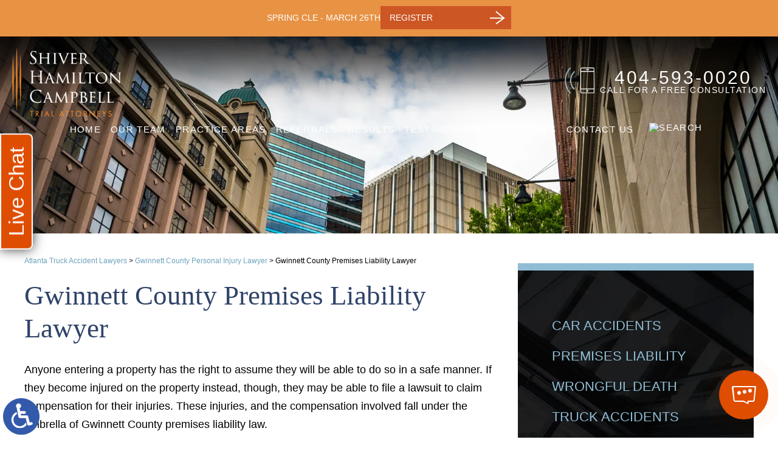

--- FILE ---
content_type: text/html; charset=UTF-8
request_url: https://www.shiverhamilton.com/gwinnett-county-personal-injury-lawyer/premises-liability/
body_size: 14864
content:
<!DOCTYPE HTML>
<html lang="en">
<head>
	<meta charset="utf-8">
	<meta id="theViewport" name="viewport" content="width=device-width, initial-scale=1.0">
	<script>
	!function(){function t(t){function n(){var n;n=90===window.orientation||-90===window.orientation?t[0]:t[1],theViewport.setAttribute("content","width="+n)}theViewport=document.getElementById("theViewport"),n(),window.addEventListener("orientationchange",n)}void 0!==window.orientation&&1024===screen.height&&t([1100,1100])}();</script>
		<link rel="pingback" href="https://www.shiverhamilton.com/xmlrpc.php">
		<link rel="preload" as="style" type="text/css" href="https://www.shiverhamilton.com/wp-content/themes/shiver-hamilton-campbell/style.min.css?t=202510" media="all" >
	<link rel="stylesheet" type="text/css" href="https://www.shiverhamilton.com/wp-content/themes/shiver-hamilton-campbell/style.min.css?t=202510" media="all">
	<link rel="preload" as="style" type="text/css" href="https://d78c52a599aaa8c95ebc-9d8e71b4cb418bfe1b178f82d9996947.ssl.cf1.rackcdn.com/swiper/6.5.4/swiper.min.css" media="all" >
			<link rel="apple-touch-icon" sizes="180x180" href="/wp-content/favicon/apple-touch-icon.png">
	<link rel="icon" type="image/png" sizes="32x32" href="/wp-content/favicon/favicon-32x32.png">
	<link rel="icon" type="image/png" sizes="16x16" href="/wp-content/favicon/favicon-16x16.png">
	<link rel="manifest" href="/wp-content/favicon/site.webmanifest">
	<link rel="mask-icon" href="/wp-content/favicon/safari-pinned-tab.svg" color="#5bbad5">
	<link rel="shortcut icon" href="/wp-content/favicon/favicon.ico">
	<meta name="msapplication-TileColor" content="#da532c">
	<meta name="msapplication-config" content="/wp-content/favicon/browserconfig.xml">
	<meta name="theme-color" content="#ffffff">
	<script>/*! head.load - v1.0.3 */
(function(n,t){"use strict";function w(){}function u(n,t){if(n){typeof n=="object"&&(n=[].slice.call(n));for(var i=0,r=n.length;i<r;i++)t.call(n,n[i],i)}}function it(n,i){var r=Object.prototype.toString.call(i).slice(8,-1);return i!==t&&i!==null&&r===n}function s(n){return it("Function",n)}function a(n){return it("Array",n)}function et(n){var i=n.split("/"),t=i[i.length-1],r=t.indexOf("?");return r!==-1?t.substring(0,r):t}function f(n){(n=n||w,n._done)||(n(),n._done=1)}function ot(n,t,r,u){var f=typeof n=="object"?n:{test:n,success:!t?!1:a(t)?t:[t],failure:!r?!1:a(r)?r:[r],callback:u||w},e=!!f.test;return e&&!!f.success?(f.success.push(f.callback),i.load.apply(null,f.success)):e||!f.failure?u():(f.failure.push(f.callback),i.load.apply(null,f.failure)),i}function v(n){var t={},i,r;if(typeof n=="object")for(i in n)!n[i]||(t={name:i,url:n[i]});else t={name:et(n),url:n};return(r=c[t.name],r&&r.url===t.url)?r:(c[t.name]=t,t)}function y(n){n=n||c;for(var t in n)if(n.hasOwnProperty(t)&&n[t].state!==l)return!1;return!0}function st(n){n.state=ft;u(n.onpreload,function(n){n.call()})}function ht(n){n.state===t&&(n.state=nt,n.onpreload=[],rt({url:n.url,type:"cache"},function(){st(n)}))}function ct(){var n=arguments,t=n[n.length-1],r=[].slice.call(n,1),f=r[0];return(s(t)||(t=null),a(n[0]))?(n[0].push(t),i.load.apply(null,n[0]),i):(f?(u(r,function(n){s(n)||!n||ht(v(n))}),b(v(n[0]),s(f)?f:function(){i.load.apply(null,r)})):b(v(n[0])),i)}function lt(){var n=arguments,t=n[n.length-1],r={};return(s(t)||(t=null),a(n[0]))?(n[0].push(t),i.load.apply(null,n[0]),i):(u(n,function(n){n!==t&&(n=v(n),r[n.name]=n)}),u(n,function(n){n!==t&&(n=v(n),b(n,function(){y(r)&&f(t)}))}),i)}function b(n,t){if(t=t||w,n.state===l){t();return}if(n.state===tt){i.ready(n.name,t);return}if(n.state===nt){n.onpreload.push(function(){b(n,t)});return}n.state=tt;rt(n,function(){n.state=l;t();u(h[n.name],function(n){f(n)});o&&y()&&u(h.ALL,function(n){f(n)})})}function at(n){n=n||"";var t=n.split("?")[0].split(".");return t[t.length-1].toLowerCase()}function rt(t,i){function e(t){t=t||n.event;u.onload=u.onreadystatechange=u.onerror=null;i()}function o(f){f=f||n.event;(f.type==="load"||/loaded|complete/.test(u.readyState)&&(!r.documentMode||r.documentMode<9))&&(n.clearTimeout(t.errorTimeout),n.clearTimeout(t.cssTimeout),u.onload=u.onreadystatechange=u.onerror=null,i())}function s(){if(t.state!==l&&t.cssRetries<=20){for(var i=0,f=r.styleSheets.length;i<f;i++)if(r.styleSheets[i].href===u.href){o({type:"load"});return}t.cssRetries++;t.cssTimeout=n.setTimeout(s,250)}}var u,h,f;i=i||w;h=at(t.url);h==="css"?(u=r.createElement("link"),u.type="text/"+(t.type||"css"),u.rel="stylesheet",u.href=t.url,t.cssRetries=0,t.cssTimeout=n.setTimeout(s,500)):(u=r.createElement("script"),u.type="text/"+(t.type||"javascript"),u.src=t.url);u.onload=u.onreadystatechange=o;u.onerror=e;u.async=!1;u.defer=!1;t.errorTimeout=n.setTimeout(function(){e({type:"timeout"})},7e3);f=r.head||r.getElementsByTagName("head")[0];f.insertBefore(u,f.lastChild)}function vt(){for(var t,u=r.getElementsByTagName("script"),n=0,f=u.length;n<f;n++)if(t=u[n].getAttribute("data-headjs-load"),!!t){i.load(t);return}}function yt(n,t){var v,p,e;return n===r?(o?f(t):d.push(t),i):(s(n)&&(t=n,n="ALL"),a(n))?(v={},u(n,function(n){v[n]=c[n];i.ready(n,function(){y(v)&&f(t)})}),i):typeof n!="string"||!s(t)?i:(p=c[n],p&&p.state===l||n==="ALL"&&y()&&o)?(f(t),i):(e=h[n],e?e.push(t):e=h[n]=[t],i)}function e(){if(!r.body){n.clearTimeout(i.readyTimeout);i.readyTimeout=n.setTimeout(e,50);return}o||(o=!0,vt(),u(d,function(n){f(n)}))}function k(){r.addEventListener?(r.removeEventListener("DOMContentLoaded",k,!1),e()):r.readyState==="complete"&&(r.detachEvent("onreadystatechange",k),e())}var r=n.document,d=[],h={},c={},ut="async"in r.createElement("script")||"MozAppearance"in r.documentElement.style||n.opera,o,g=n.head_conf&&n.head_conf.head||"head",i=n[g]=n[g]||function(){i.ready.apply(null,arguments)},nt=1,ft=2,tt=3,l=4,p;if(r.readyState==="complete")e();else if(r.addEventListener)r.addEventListener("DOMContentLoaded",k,!1),n.addEventListener("load",e,!1);else{r.attachEvent("onreadystatechange",k);n.attachEvent("onload",e);p=!1;try{p=!n.frameElement&&r.documentElement}catch(wt){}p&&p.doScroll&&function pt(){if(!o){try{p.doScroll("left")}catch(t){n.clearTimeout(i.readyTimeout);i.readyTimeout=n.setTimeout(pt,50);return}e()}}()}i.load=i.js=ut?lt:ct;i.test=ot;i.ready=yt;i.ready(r,function(){y()&&u(h.ALL,function(n){f(n)});i.feature&&i.feature("domloaded",!0)})})(window);</script>

	<title>Gwinnett County Premises Liability Lawyer</title>
<link data-rocket-prefetch href="https://d78c52a599aaa8c95ebc-9d8e71b4cb418bfe1b178f82d9996947.ssl.cf1.rackcdn.com" rel="dns-prefetch">
<link data-rocket-prefetch href="https://www.chatleadspro.com" rel="dns-prefetch">
<link data-rocket-prefetch href="https://d2lsj0jdjmerrs.cloudfront.net" rel="dns-prefetch">
<link data-rocket-prefetch href="https://platform.clientchatlive.com" rel="dns-prefetch">
<meta name='robots' content='max-image-preview:large' />
<link rel="alternate" title="oEmbed (JSON)" type="application/json+oembed" href="https://www.shiverhamilton.com/wp-json/oembed/1.0/embed?url=https%3A%2F%2Fwww.shiverhamilton.com%2Fgwinnett-county-personal-injury-lawyer%2Fpremises-liability%2F" />
<link rel="alternate" title="oEmbed (XML)" type="text/xml+oembed" href="https://www.shiverhamilton.com/wp-json/oembed/1.0/embed?url=https%3A%2F%2Fwww.shiverhamilton.com%2Fgwinnett-county-personal-injury-lawyer%2Fpremises-liability%2F&#038;format=xml" />
<style id='wp-img-auto-sizes-contain-inline-css' type='text/css'>
img:is([sizes=auto i],[sizes^="auto," i]){contain-intrinsic-size:3000px 1500px}
/*# sourceURL=wp-img-auto-sizes-contain-inline-css */
</style>
<link rel="EditURI" type="application/rsd+xml" title="RSD" href="https://www.shiverhamilton.com/xmlrpc.php?rsd" />
<link rel="canonical" href="https://www.shiverhamilton.com/gwinnett-county-personal-injury-lawyer/premises-liability/" />
<link rel='shortlink' href='https://www.shiverhamilton.com/?p=525' />
<script>
let dskMainScriptRan = false;

function dskGetJSMoving() {
	if(dskMainScriptRan) return false;
	
	["mousemove", "mousedown", "keydown", "scroll"].forEach( (theType) => {
		document.removeEventListener(theType, dskGetJSMoving);
	} );
	
	dskMainScriptRan = true;

	if(typeof dskRunFooterFuncs === 'function') {
		dskRunFooterFuncs();	
	}

	//Analytics, etc
	//<!-- Global site tag (gtag.js) - Google Analytics -->
	window.dataLayer = window.dataLayer || [];
	function gtag(){dataLayer.push(arguments);}
	gtag('js', new Date());
	gtag('config', 'G-EM5HD7X0N1');
	head.load('https://www.googletagmanager.com/gtag/js?id=G-EM5HD7X0N1');


}

["mousemove", "mousedown", "keydown", "scroll"].forEach( (theType) => {
	document.addEventListener(theType, dskGetJSMoving);
} )
</script>


<meta name="msvalidate.01" content="5EAB83AA00205A57BAEC6276EE4757C4" />

<script type="application/ld+json">
{
	"@context": "https://schema.org",
	"@type": "LegalService",
	"name": "Shiver Hamilton Campbell",
	"image": "https://www.shiverhamilton.com/wp-content/themes/shiver-hamilton-campbell/screenshot.png",
	"@id": "https://www.shiverhamilton.com",
	"url": "https://www.shiverhamilton.com",
	"telephone": "404-593-0020",
	"address": [
		{
			"@type": "PostalAddress",
			"streetAddress": "3490 Piedmont Rd NE, Suite 640",
			"addressLocality": "Atlanta",
			"addressRegion": "GA",
			"postalCode": "30305",
			"addressCountry": "US"
		},
		{
			"@type": "PostalAddress",
			"streetAddress": "355-F Commercial Drive",
			"addressLocality": "Savannah",
			"addressRegion": "GA",
			"postalCode": "31406",
			"addressCountry": "US"
		},
		{
			"@type": "PostalAddress",
			"streetAddress": "70 Gruber Lane, Suite 114",
			"addressLocality": "St. Simons Island",
			"addressRegion": "GA",
			"postalCode": "31522",
			"addressCountry": "US"
		}
	]
}
</script>

<script type="application/ld+json">
{
  "@context": "http://schema.org",
  "@type": "Product",
  "aggregateRating": {
    "@type": "AggregateRating",
    "ratingValue": "5",
    "reviewCount": "152"
  },
  "description": "Call Atlanta personal injury lawyers Shiver Hamilton Campbell for the representation you need to get the outcome you deserve.",
  "name": "Shiver Hamilton Campbell",
  "image": "https://www.shiverhamilton.com/wp-content/uploads/2021/12/your-team-1.png",
  "review": [
    {
      "@type": "Review",
      "author": "Jesse Oropeza",
      "datePublished": "2021-01-10",
      "description": "Jeff and team were a bright light when all went dark.",
      "name": "Bright light",
      "reviewRating": {
        "@type": "Rating",
        "bestRating": "5",
        "ratingValue": "5",
        "worstRating": "0"
      }
    }
  ]
}
</script>

	<meta property="og:title" content="Gwinnett County Premises Liability Lawyer"/>
	<meta property="og:description" content="If you or a loved one sustained an injury on someone else's property, contact a Gwinnett County premises liability lawyer for help with filing a claim." />
	<meta property="og:url" content="https://www.shiverhamilton.com/gwinnett-county-personal-injury-lawyer/premises-liability/"/>
	<meta property="og:image" content="https://www.shiverhamilton.com/wp-content/themes/shiver-hamilton-campbell/screenshot.png?t=1768385227" />
	<meta property="og:type" content="article" />
	<meta property="og:site_name" content="Shiver Hamilton Campbell" />
		<meta name="description" content="If you or a loved one sustained an injury on someone else's property, contact a Gwinnett County premises liability lawyer for help with filing a claim." />
<script type="text/javascript">
(function(url){
	if(/(?:Chrome\/26\.0\.1410\.63 Safari\/537\.31|WordfenceTestMonBot)/.test(navigator.userAgent)){ return; }
	var addEvent = function(evt, handler) {
		if (window.addEventListener) {
			document.addEventListener(evt, handler, false);
		} else if (window.attachEvent) {
			document.attachEvent('on' + evt, handler);
		}
	};
	var removeEvent = function(evt, handler) {
		if (window.removeEventListener) {
			document.removeEventListener(evt, handler, false);
		} else if (window.detachEvent) {
			document.detachEvent('on' + evt, handler);
		}
	};
	var evts = 'contextmenu dblclick drag dragend dragenter dragleave dragover dragstart drop keydown keypress keyup mousedown mousemove mouseout mouseover mouseup mousewheel scroll'.split(' ');
	var logHuman = function() {
		if (window.wfLogHumanRan) { return; }
		window.wfLogHumanRan = true;
		var wfscr = document.createElement('script');
		wfscr.type = 'text/javascript';
		wfscr.async = true;
		wfscr.src = url + '&r=' + Math.random();
		(document.getElementsByTagName('head')[0]||document.getElementsByTagName('body')[0]).appendChild(wfscr);
		for (var i = 0; i < evts.length; i++) {
			removeEvent(evts[i], logHuman);
		}
	};
	for (var i = 0; i < evts.length; i++) {
		addEvent(evts[i], logHuman);
	}
})('//www.shiverhamilton.com/?wordfence_lh=1&hid=1111702DA1B314D8A9099128FA34301B');
</script><style id='global-styles-inline-css' type='text/css'>
:root{--wp--preset--aspect-ratio--square: 1;--wp--preset--aspect-ratio--4-3: 4/3;--wp--preset--aspect-ratio--3-4: 3/4;--wp--preset--aspect-ratio--3-2: 3/2;--wp--preset--aspect-ratio--2-3: 2/3;--wp--preset--aspect-ratio--16-9: 16/9;--wp--preset--aspect-ratio--9-16: 9/16;--wp--preset--color--black: #000000;--wp--preset--color--cyan-bluish-gray: #abb8c3;--wp--preset--color--white: #ffffff;--wp--preset--color--pale-pink: #f78da7;--wp--preset--color--vivid-red: #cf2e2e;--wp--preset--color--luminous-vivid-orange: #ff6900;--wp--preset--color--luminous-vivid-amber: #fcb900;--wp--preset--color--light-green-cyan: #7bdcb5;--wp--preset--color--vivid-green-cyan: #00d084;--wp--preset--color--pale-cyan-blue: #8ed1fc;--wp--preset--color--vivid-cyan-blue: #0693e3;--wp--preset--color--vivid-purple: #9b51e0;--wp--preset--gradient--vivid-cyan-blue-to-vivid-purple: linear-gradient(135deg,rgb(6,147,227) 0%,rgb(155,81,224) 100%);--wp--preset--gradient--light-green-cyan-to-vivid-green-cyan: linear-gradient(135deg,rgb(122,220,180) 0%,rgb(0,208,130) 100%);--wp--preset--gradient--luminous-vivid-amber-to-luminous-vivid-orange: linear-gradient(135deg,rgb(252,185,0) 0%,rgb(255,105,0) 100%);--wp--preset--gradient--luminous-vivid-orange-to-vivid-red: linear-gradient(135deg,rgb(255,105,0) 0%,rgb(207,46,46) 100%);--wp--preset--gradient--very-light-gray-to-cyan-bluish-gray: linear-gradient(135deg,rgb(238,238,238) 0%,rgb(169,184,195) 100%);--wp--preset--gradient--cool-to-warm-spectrum: linear-gradient(135deg,rgb(74,234,220) 0%,rgb(151,120,209) 20%,rgb(207,42,186) 40%,rgb(238,44,130) 60%,rgb(251,105,98) 80%,rgb(254,248,76) 100%);--wp--preset--gradient--blush-light-purple: linear-gradient(135deg,rgb(255,206,236) 0%,rgb(152,150,240) 100%);--wp--preset--gradient--blush-bordeaux: linear-gradient(135deg,rgb(254,205,165) 0%,rgb(254,45,45) 50%,rgb(107,0,62) 100%);--wp--preset--gradient--luminous-dusk: linear-gradient(135deg,rgb(255,203,112) 0%,rgb(199,81,192) 50%,rgb(65,88,208) 100%);--wp--preset--gradient--pale-ocean: linear-gradient(135deg,rgb(255,245,203) 0%,rgb(182,227,212) 50%,rgb(51,167,181) 100%);--wp--preset--gradient--electric-grass: linear-gradient(135deg,rgb(202,248,128) 0%,rgb(113,206,126) 100%);--wp--preset--gradient--midnight: linear-gradient(135deg,rgb(2,3,129) 0%,rgb(40,116,252) 100%);--wp--preset--font-size--small: 13px;--wp--preset--font-size--medium: 20px;--wp--preset--font-size--large: 36px;--wp--preset--font-size--x-large: 42px;--wp--preset--spacing--20: 0.44rem;--wp--preset--spacing--30: 0.67rem;--wp--preset--spacing--40: 1rem;--wp--preset--spacing--50: 1.5rem;--wp--preset--spacing--60: 2.25rem;--wp--preset--spacing--70: 3.38rem;--wp--preset--spacing--80: 5.06rem;--wp--preset--shadow--natural: 6px 6px 9px rgba(0, 0, 0, 0.2);--wp--preset--shadow--deep: 12px 12px 50px rgba(0, 0, 0, 0.4);--wp--preset--shadow--sharp: 6px 6px 0px rgba(0, 0, 0, 0.2);--wp--preset--shadow--outlined: 6px 6px 0px -3px rgb(255, 255, 255), 6px 6px rgb(0, 0, 0);--wp--preset--shadow--crisp: 6px 6px 0px rgb(0, 0, 0);}:where(.is-layout-flex){gap: 0.5em;}:where(.is-layout-grid){gap: 0.5em;}body .is-layout-flex{display: flex;}.is-layout-flex{flex-wrap: wrap;align-items: center;}.is-layout-flex > :is(*, div){margin: 0;}body .is-layout-grid{display: grid;}.is-layout-grid > :is(*, div){margin: 0;}:where(.wp-block-columns.is-layout-flex){gap: 2em;}:where(.wp-block-columns.is-layout-grid){gap: 2em;}:where(.wp-block-post-template.is-layout-flex){gap: 1.25em;}:where(.wp-block-post-template.is-layout-grid){gap: 1.25em;}.has-black-color{color: var(--wp--preset--color--black) !important;}.has-cyan-bluish-gray-color{color: var(--wp--preset--color--cyan-bluish-gray) !important;}.has-white-color{color: var(--wp--preset--color--white) !important;}.has-pale-pink-color{color: var(--wp--preset--color--pale-pink) !important;}.has-vivid-red-color{color: var(--wp--preset--color--vivid-red) !important;}.has-luminous-vivid-orange-color{color: var(--wp--preset--color--luminous-vivid-orange) !important;}.has-luminous-vivid-amber-color{color: var(--wp--preset--color--luminous-vivid-amber) !important;}.has-light-green-cyan-color{color: var(--wp--preset--color--light-green-cyan) !important;}.has-vivid-green-cyan-color{color: var(--wp--preset--color--vivid-green-cyan) !important;}.has-pale-cyan-blue-color{color: var(--wp--preset--color--pale-cyan-blue) !important;}.has-vivid-cyan-blue-color{color: var(--wp--preset--color--vivid-cyan-blue) !important;}.has-vivid-purple-color{color: var(--wp--preset--color--vivid-purple) !important;}.has-black-background-color{background-color: var(--wp--preset--color--black) !important;}.has-cyan-bluish-gray-background-color{background-color: var(--wp--preset--color--cyan-bluish-gray) !important;}.has-white-background-color{background-color: var(--wp--preset--color--white) !important;}.has-pale-pink-background-color{background-color: var(--wp--preset--color--pale-pink) !important;}.has-vivid-red-background-color{background-color: var(--wp--preset--color--vivid-red) !important;}.has-luminous-vivid-orange-background-color{background-color: var(--wp--preset--color--luminous-vivid-orange) !important;}.has-luminous-vivid-amber-background-color{background-color: var(--wp--preset--color--luminous-vivid-amber) !important;}.has-light-green-cyan-background-color{background-color: var(--wp--preset--color--light-green-cyan) !important;}.has-vivid-green-cyan-background-color{background-color: var(--wp--preset--color--vivid-green-cyan) !important;}.has-pale-cyan-blue-background-color{background-color: var(--wp--preset--color--pale-cyan-blue) !important;}.has-vivid-cyan-blue-background-color{background-color: var(--wp--preset--color--vivid-cyan-blue) !important;}.has-vivid-purple-background-color{background-color: var(--wp--preset--color--vivid-purple) !important;}.has-black-border-color{border-color: var(--wp--preset--color--black) !important;}.has-cyan-bluish-gray-border-color{border-color: var(--wp--preset--color--cyan-bluish-gray) !important;}.has-white-border-color{border-color: var(--wp--preset--color--white) !important;}.has-pale-pink-border-color{border-color: var(--wp--preset--color--pale-pink) !important;}.has-vivid-red-border-color{border-color: var(--wp--preset--color--vivid-red) !important;}.has-luminous-vivid-orange-border-color{border-color: var(--wp--preset--color--luminous-vivid-orange) !important;}.has-luminous-vivid-amber-border-color{border-color: var(--wp--preset--color--luminous-vivid-amber) !important;}.has-light-green-cyan-border-color{border-color: var(--wp--preset--color--light-green-cyan) !important;}.has-vivid-green-cyan-border-color{border-color: var(--wp--preset--color--vivid-green-cyan) !important;}.has-pale-cyan-blue-border-color{border-color: var(--wp--preset--color--pale-cyan-blue) !important;}.has-vivid-cyan-blue-border-color{border-color: var(--wp--preset--color--vivid-cyan-blue) !important;}.has-vivid-purple-border-color{border-color: var(--wp--preset--color--vivid-purple) !important;}.has-vivid-cyan-blue-to-vivid-purple-gradient-background{background: var(--wp--preset--gradient--vivid-cyan-blue-to-vivid-purple) !important;}.has-light-green-cyan-to-vivid-green-cyan-gradient-background{background: var(--wp--preset--gradient--light-green-cyan-to-vivid-green-cyan) !important;}.has-luminous-vivid-amber-to-luminous-vivid-orange-gradient-background{background: var(--wp--preset--gradient--luminous-vivid-amber-to-luminous-vivid-orange) !important;}.has-luminous-vivid-orange-to-vivid-red-gradient-background{background: var(--wp--preset--gradient--luminous-vivid-orange-to-vivid-red) !important;}.has-very-light-gray-to-cyan-bluish-gray-gradient-background{background: var(--wp--preset--gradient--very-light-gray-to-cyan-bluish-gray) !important;}.has-cool-to-warm-spectrum-gradient-background{background: var(--wp--preset--gradient--cool-to-warm-spectrum) !important;}.has-blush-light-purple-gradient-background{background: var(--wp--preset--gradient--blush-light-purple) !important;}.has-blush-bordeaux-gradient-background{background: var(--wp--preset--gradient--blush-bordeaux) !important;}.has-luminous-dusk-gradient-background{background: var(--wp--preset--gradient--luminous-dusk) !important;}.has-pale-ocean-gradient-background{background: var(--wp--preset--gradient--pale-ocean) !important;}.has-electric-grass-gradient-background{background: var(--wp--preset--gradient--electric-grass) !important;}.has-midnight-gradient-background{background: var(--wp--preset--gradient--midnight) !important;}.has-small-font-size{font-size: var(--wp--preset--font-size--small) !important;}.has-medium-font-size{font-size: var(--wp--preset--font-size--medium) !important;}.has-large-font-size{font-size: var(--wp--preset--font-size--large) !important;}.has-x-large-font-size{font-size: var(--wp--preset--font-size--x-large) !important;}
/*# sourceURL=global-styles-inline-css */
</style>
<meta name="generator" content="WP Rocket 3.20.3" data-wpr-features="wpr_preconnect_external_domains wpr_desktop" /></head>
<body class="wp-singular page-template-default page page-id-525 page-child parent-pageid-501 wp-theme-universal_mm wp-child-theme-shiver-hamilton-campbell mob_menu">


<span rel="nofollow" class="adaBtn" title="Switch to ADA Accessible Theme">
	
	<img src="https://www.shiverhamilton.com/wp-content/themes/shiver-hamilton-campbell/img/ada-icon.png" alt="Switch to ADA Accessible Theme" width="40" height="80" /></span>
<div id="wrapper">

<a id="closeMenu" class="menuToggle" href="#">Close Menu</a>
<div id="menuWall" class="menuToggle"></div>
<div id="mmiWrapper"><ul id="mobMenuItems">
	<li id="mm1" class="mmi"><a href="/">Home</a></li>
	<li id="mm2" class="mmi"><a href="tel:+14045930020">Call</a></li>
	<li id="mm3" class="mmi"><a href="https://www.shiverhamilton.com/contact/" rel="nofollow">Email</a></li>
	<li id="mm5" class="mmi"><a class="menuToggle" href="#">Search</a></li>
	<li id="mm6" class="menuToggle mmi"><a href="#">Menu</a></li>
</ul></div>

<div class="persistent_header" id="persistentHeader">

	<div class="phWebinar"><div class="phWebinar-wrap">
		<div class="phwBlock">
			<div>
				<span>Spring CLE - March 26th</span><a href="https://www.shiverhamilton.com/spring-cle/" target="_blank">Register</a>
			</div>
		</div>
		</div></div>
	<header class="main_header"><div class="sxn_wrap">

		<a class="logo_main">
	<img src="https://www.shiverhamilton.com/wp-content/themes/shiver-hamilton-campbell/img/header/header-logo-v3.webp" alt="Atlanta Truck Accident Lawyer" width="251" height="159" /></a>

		<a class="cont_phone" href="tel:+14045930020">
			<b>404-593-0020</b>
			<small>Call for a Free Consultation</small>
		</a>

	</div></header>

	<nav id="mainMenu" class="mm_mob">
		<div id="mblSearchCont">
			<form id="mblSearch" method="get" action="/">
				<input type="text" id="mblsInput" name="s" placeholder="Enter Search Terms" />
				<input type="submit" id="mblsSubmit" value="Submit" />
			</form>
		</div>
		<ul>
			<li id="menu-item-4365" class="menu-item menu-item-type-post_type menu-item-object-page menu-item-home menu-item-4365"><a href="https://www.shiverhamilton.com/">Home</a></li>
<li id="menu-item-4440" class="menu-item menu-item-type-post_type menu-item-object-page menu-item-4440"><a href="https://www.shiverhamilton.com/our-team/">Our Team</a></li>
<li id="menu-item-5473" class="menu-item menu-item-type-post_type menu-item-object-page menu-item-has-children menu-item-5473"><a href="https://www.shiverhamilton.com/atlanta-personal-injury-lawyer/">Practice Areas</a>
<ul class="sub-menu">
	<li id="menu-item-5522" class="menu-item menu-item-type-post_type menu-item-object-page menu-item-has-children menu-item-5522"><a href="https://www.shiverhamilton.com/atlanta-truck-accident-lawyers/">Truck Accidents</a>
	<ul class="sub-menu">
		<li id="menu-item-9819" class="menu-item menu-item-type-post_type menu-item-object-page menu-item-9819"><a href="https://www.shiverhamilton.com/atlanta-truck-accident-lawyers/bad-weather/">Bad Weather Truck Accidents</a></li>
		<li id="menu-item-9822" class="menu-item menu-item-type-post_type menu-item-object-page menu-item-9822"><a href="https://www.shiverhamilton.com/atlanta-truck-accident-lawyers/blind-spot/">Blind Spot Truck Accidents</a></li>
		<li id="menu-item-9823" class="menu-item menu-item-type-post_type menu-item-object-page menu-item-9823"><a href="https://www.shiverhamilton.com/atlanta-truck-accident-lawyers/cell-phone/">Cell Phone Truck Accidents</a></li>
		<li id="menu-item-9824" class="menu-item menu-item-type-post_type menu-item-object-page menu-item-9824"><a href="https://www.shiverhamilton.com/atlanta-truck-accident-lawyers/drowsy-fatigued/">Drowsy/Fatigued Truck Accidents</a></li>
		<li id="menu-item-9825" class="menu-item menu-item-type-post_type menu-item-object-page menu-item-9825"><a href="https://www.shiverhamilton.com/atlanta-truck-accident-lawyers/dump-truck-accident/">Dump Truck Accidents</a></li>
		<li id="menu-item-9826" class="menu-item menu-item-type-post_type menu-item-object-page menu-item-9826"><a href="https://www.shiverhamilton.com/atlanta-truck-accident-lawyers/fatal-truck-accident/">Fatal Truck Accidents</a></li>
		<li id="menu-item-9827" class="menu-item menu-item-type-post_type menu-item-object-page menu-item-9827"><a href="https://www.shiverhamilton.com/atlanta-truck-accident-lawyers/federal-trucking-laws-regulations/">Federal Trucking Laws &#038; Regulations</a></li>
		<li id="menu-item-9828" class="menu-item menu-item-type-post_type menu-item-object-page menu-item-9828"><a href="https://www.shiverhamilton.com/atlanta-truck-accident-lawyers/fedex-ups-truck-accident/">FedEx &#038; UPS Truck Accidents</a></li>
		<li id="menu-item-9829" class="menu-item menu-item-type-post_type menu-item-object-page menu-item-9829"><a href="https://www.shiverhamilton.com/atlanta-truck-accident-lawyers/jackknife-truck-accidents/">Jackknife Truck Accidents</a></li>
		<li id="menu-item-9849" class="menu-item menu-item-type-post_type menu-item-object-page menu-item-9849"><a href="https://www.shiverhamilton.com/atlanta-truck-accident-lawyers/truck-maintenance-manufacturing-defects/">Negligent Truck Maintenance &#038; Manufacturing Defects</a></li>
		<li id="menu-item-9850" class="menu-item menu-item-type-post_type menu-item-object-page menu-item-9850"><a href="https://www.shiverhamilton.com/atlanta-truck-accident-lawyers/negligent-truck-driver-accidents/">Negligent Truck Driver Accidents</a></li>
		<li id="menu-item-9851" class="menu-item menu-item-type-post_type menu-item-object-page menu-item-9851"><a href="https://www.shiverhamilton.com/atlanta-truck-accident-lawyers/overweight-truck-accident/">Overweight Truck Accidents</a></li>
		<li id="menu-item-9852" class="menu-item menu-item-type-post_type menu-item-object-page menu-item-9852"><a href="https://www.shiverhamilton.com/atlanta-truck-accident-lawyers/rollover-truck-accident/">Rollover Truck Accidents</a></li>
	</ul>
</li>
	<li id="menu-item-5474" class="menu-item menu-item-type-post_type menu-item-object-page menu-item-has-children menu-item-5474"><a href="https://www.shiverhamilton.com/atlanta-car-accident-lawyer/">Car Accidents</a>
	<ul class="sub-menu">
		<li id="menu-item-9815" class="menu-item menu-item-type-post_type menu-item-object-page menu-item-9815"><a href="https://www.shiverhamilton.com/atlanta-car-accident-lawyer/bad-weather/">Bad Weather Accidents</a></li>
		<li id="menu-item-9816" class="menu-item menu-item-type-post_type menu-item-object-page menu-item-9816"><a href="https://www.shiverhamilton.com/atlanta-car-accident-lawyer/car-accident-appeal/">Car Accident Appeals</a></li>
		<li id="menu-item-9817" class="menu-item menu-item-type-post_type menu-item-object-page menu-item-9817"><a href="https://www.shiverhamilton.com/atlanta-car-accident-lawyer/expert-witness/">Car Accident Expert Witness</a></li>
		<li id="menu-item-9818" class="menu-item menu-item-type-post_type menu-item-object-page menu-item-9818"><a href="https://www.shiverhamilton.com/atlanta-car-accident-lawyer/car-accident-settlement/">Car Accident Settlements</a></li>
		<li id="menu-item-9830" class="menu-item menu-item-type-post_type menu-item-object-page menu-item-9830"><a href="https://www.shiverhamilton.com/atlanta-car-accident-lawyer/cell-phones/">Cell Phone Car Accidents</a></li>
		<li id="menu-item-9831" class="menu-item menu-item-type-post_type menu-item-object-page menu-item-9831"><a href="https://www.shiverhamilton.com/atlanta-car-accident-lawyer/distracted-driving-accidents/">Distracted Driving Accidents</a></li>
		<li id="menu-item-9832" class="menu-item menu-item-type-post_type menu-item-object-page menu-item-9832"><a href="https://www.shiverhamilton.com/atlanta-car-accident-lawyer/drunk-driving-accidents/">Drunk Driving Accidents</a></li>
		<li id="menu-item-9833" class="menu-item menu-item-type-post_type menu-item-object-page menu-item-9833"><a href="https://www.shiverhamilton.com/atlanta-car-accident-lawyer/failure-to-yield/">Failure to Yield Accidents</a></li>
		<li id="menu-item-9820" class="menu-item menu-item-type-post_type menu-item-object-page menu-item-9820"><a href="https://www.shiverhamilton.com/atlanta-wrongful-death-lawyer/fatal-car-accidents/">Fatal Car Accidents</a></li>
		<li id="menu-item-9834" class="menu-item menu-item-type-post_type menu-item-object-page menu-item-9834"><a href="https://www.shiverhamilton.com/atlanta-car-accident-lawyer/front-end-crash/">Front-End Crash</a></li>
		<li id="menu-item-9835" class="menu-item menu-item-type-post_type menu-item-object-page menu-item-9835"><a href="https://www.shiverhamilton.com/atlanta-car-accident-lawyer/head-on-collision/">Head-On Collision</a></li>
		<li id="menu-item-9836" class="menu-item menu-item-type-post_type menu-item-object-page menu-item-9836"><a href="https://www.shiverhamilton.com/atlanta-car-accident-lawyer/hit-run-accident/">Hit &#038; Run Accidents</a></li>
		<li id="menu-item-9837" class="menu-item menu-item-type-post_type menu-item-object-page menu-item-9837"><a href="https://www.shiverhamilton.com/atlanta-car-accident-lawyer/interstates-and-highways/">Interstate &#038; Highway Accidents</a></li>
		<li id="menu-item-9838" class="menu-item menu-item-type-post_type menu-item-object-page menu-item-9838"><a href="https://www.shiverhamilton.com/atlanta-car-accident-lawyer/limousine-accidents/">Limo Accidents</a></li>
		<li id="menu-item-9840" class="menu-item menu-item-type-post_type menu-item-object-page menu-item-9840"><a href="https://www.shiverhamilton.com/atlanta-car-accident-lawyer/major-road/">Major Road Car Accidents</a></li>
		<li id="menu-item-9839" class="menu-item menu-item-type-post_type menu-item-object-page menu-item-9839"><a href="https://www.shiverhamilton.com/atlanta-car-accident-lawyer/multiple-defendants/">Multiple Car Pileup</a></li>
		<li id="menu-item-9841" class="menu-item menu-item-type-post_type menu-item-object-page menu-item-9841"><a href="https://www.shiverhamilton.com/atlanta-car-accident-lawyer/parking-lot/">Parking Lot Accidents</a></li>
		<li id="menu-item-9842" class="menu-item menu-item-type-post_type menu-item-object-page menu-item-9842"><a href="https://www.shiverhamilton.com/atlanta-car-accident-lawyer/rear-end/">Rear End Collision</a></li>
		<li id="menu-item-9843" class="menu-item menu-item-type-post_type menu-item-object-page menu-item-9843"><a href="https://www.shiverhamilton.com/atlanta-car-accident-lawyer/rollover-accidents/">Rollover Accidents</a></li>
		<li id="menu-item-9844" class="menu-item menu-item-type-post_type menu-item-object-page menu-item-9844"><a href="https://www.shiverhamilton.com/atlanta-car-accident-lawyer/side-impact-rollover/">Side Impact Collision &#038; Rollover Accidents</a></li>
		<li id="menu-item-9845" class="menu-item menu-item-type-post_type menu-item-object-page menu-item-9845"><a href="https://www.shiverhamilton.com/atlanta-car-accident-lawyer/stop-sign-accident/">Stop Sign Accidents</a></li>
		<li id="menu-item-9846" class="menu-item menu-item-type-post_type menu-item-object-page menu-item-9846"><a href="https://www.shiverhamilton.com/atlanta-car-accident-lawyer/teen-driver/">Teen Driver Car Accidents</a></li>
		<li id="menu-item-9847" class="menu-item menu-item-type-post_type menu-item-object-page menu-item-9847"><a href="https://www.shiverhamilton.com/atlanta-car-accident-lawyer/texting-while-driving/">Texting While Driving Accidents</a></li>
		<li id="menu-item-9848" class="menu-item menu-item-type-post_type menu-item-object-page menu-item-9848"><a href="https://www.shiverhamilton.com/atlanta-car-accident-lawyer/taxi-accident/">Taxi Accidents</a></li>
		<li id="menu-item-9853" class="menu-item menu-item-type-post_type menu-item-object-page menu-item-9853"><a href="https://www.shiverhamilton.com/atlanta-car-accident-lawyer/uber-lyft-accidents/">Uber &#038; Lyft Accidents</a></li>
		<li id="menu-item-9854" class="menu-item menu-item-type-post_type menu-item-object-page menu-item-9854"><a href="https://www.shiverhamilton.com/atlanta-car-accident-lawyer/uninsured-car-accidents/">Uninsured Car Accidents</a></li>
	</ul>
</li>
	<li id="menu-item-5519" class="menu-item menu-item-type-post_type menu-item-object-page menu-item-5519"><a href="https://www.shiverhamilton.com/atlanta-motorcycle-accident-lawyers/">Motorcycle Accidents</a></li>
	<li id="menu-item-5490" class="menu-item menu-item-type-post_type menu-item-object-page menu-item-5490"><a href="https://www.shiverhamilton.com/atlanta-personal-injury-lawyer/">Personal Injury</a></li>
	<li id="menu-item-5518" class="menu-item menu-item-type-post_type menu-item-object-page menu-item-5518"><a href="https://www.shiverhamilton.com/atlanta-bicycle-accident-lawyer/">Bicycle Accidents</a></li>
	<li id="menu-item-5523" class="menu-item menu-item-type-post_type menu-item-object-page menu-item-5523"><a href="https://www.shiverhamilton.com/atlanta-construction-accident-lawyer/">Construction Accidents</a></li>
	<li id="menu-item-5472" class="menu-item menu-item-type-post_type menu-item-object-page menu-item-5472"><a href="https://www.shiverhamilton.com/atlanta-medical-malpractice-lawyer/">Medical Malpractice</a></li>
	<li id="menu-item-5905" class="menu-item menu-item-type-post_type menu-item-object-page menu-item-5905"><a href="https://www.shiverhamilton.com/atlanta-negligent-security-lawyers/">Negligent Security</a></li>
	<li id="menu-item-5489" class="menu-item menu-item-type-post_type menu-item-object-page menu-item-5489"><a href="https://www.shiverhamilton.com/philips-recalls-millions-cpap-bipap-devices/">National Class Actions</a></li>
	<li id="menu-item-5476" class="menu-item menu-item-type-post_type menu-item-object-page menu-item-5476"><a href="https://www.shiverhamilton.com/atlanta-nursing-home-abuse-lawyer/">Nursing Home Abuse</a></li>
	<li id="menu-item-5477" class="menu-item menu-item-type-post_type menu-item-object-page menu-item-5477"><a href="https://www.shiverhamilton.com/atlanta-pedestrian-accident-lawyer/">Pedestrian Accidents</a></li>
	<li id="menu-item-5521" class="menu-item menu-item-type-post_type menu-item-object-page menu-item-5521"><a href="https://www.shiverhamilton.com/atlanta-premises-liability-lawyer/">Premises Liability</a></li>
	<li id="menu-item-5524" class="menu-item menu-item-type-post_type menu-item-object-page menu-item-5524"><a href="https://www.shiverhamilton.com/atlanta-slip-fall-lawyer/">Slip &#038; Fall</a></li>
	<li id="menu-item-5525" class="menu-item menu-item-type-post_type menu-item-object-page menu-item-5525"><a href="https://www.shiverhamilton.com/atlanta-traumatic-brain-injury-lawyer/">Traumatic Brain Injury</a></li>
	<li id="menu-item-5480" class="menu-item menu-item-type-post_type menu-item-object-page menu-item-5480"><a href="https://www.shiverhamilton.com/atlanta-wrongful-death-lawyer/">Wrongful Death</a></li>
</ul>
</li>
<li id="menu-item-5025" class="menu-item menu-item-type-post_type menu-item-object-page menu-item-5025"><a rel="nofollow" href="https://www.shiverhamilton.com/attorney-referral-policy/">Referrals</a></li>
<li id="menu-item-4649" class="menu-item menu-item-type-post_type menu-item-object-page menu-item-4649"><a href="https://www.shiverhamilton.com/results/">Results</a></li>
<li id="menu-item-5026" class="menu-item menu-item-type-post_type menu-item-object-page menu-item-5026"><a href="https://www.shiverhamilton.com/testimonials/">Testimonials</a></li>
<li id="menu-item-10279" class="menu-item menu-item-type-custom menu-item-object-custom menu-item-has-children menu-item-10279"><a href="#">Resources</a>
<ul class="sub-menu">
	<li id="menu-item-4445" class="menu-item menu-item-type-post_type menu-item-object-page menu-item-has-children menu-item-4445"><a href="https://www.shiverhamilton.com/blog/">Blog</a>
	<ul class="sub-menu">
		<li id="menu-item-10278" class="menu-item menu-item-type-taxonomy menu-item-object-category menu-item-10278"><a href="https://www.shiverhamilton.com/blog/category/accident-news/">Accident News</a></li>
	</ul>
</li>
	<li id="menu-item-10281" class="menu-item menu-item-type-post_type menu-item-object-page menu-item-10281"><a href="https://www.shiverhamilton.com/our-team/speaking-engagements/">Speaking Engagements</a></li>
	<li id="menu-item-10280" class="menu-item menu-item-type-post_type menu-item-object-page menu-item-10280"><a rel="nofollow" href="https://www.shiverhamilton.com/education/">Education</a></li>
</ul>
</li>
<li id="menu-item-4447" class="menu-item menu-item-type-post_type menu-item-object-page menu-item-4447"><a rel="nofollow" href="https://www.shiverhamilton.com/contact/">Contact Us</a></li>
			<li class='nav_mm_search'><a>
				
	<img src="https://www.shiverhamilton.com/wp-content/themes/shiver-hamilton-campbell/img/header/header-icon-search.webp" alt="Search" width="23" height="23" />			</a></li>
		</ul>
	</nav>

</div><!--  </ persistent_header >  -->


<div class="sxn_marketing">
			<div class="subslides">
			<div class="subslide subslide_3"></div><!--	</ subslide >	-->
		</div><!--	</ subslides >	-->
	</div><!--	</ sxn_marketing >	-->


<div id="contentArea"><div class="sxn_wrap">
	<article id="mainContent" class="article">
		<div id='crumbs'><a class='breadcrumb_home' href='https://www.shiverhamilton.com'>Atlanta Truck Accident Lawyers</a> > <a href="https://www.shiverhamilton.com/gwinnett-county-personal-injury-lawyer/">Gwinnett County Personal Injury Lawyer</a> > <span class='current'>Gwinnett County Premises Liability Lawyer</span></div>				<h1>Gwinnett County Premises Liability Lawyer</h1>
<p>Anyone entering a property has the right to assume they will be able to do so in a safe manner. If they become injured on the property instead, though, they may be able to file a lawsuit to claim compensation for their injuries. These injuries, and the compensation involved fall under the umbrella of Gwinnett County premises liability law.</p>
<p>Premises liability cases usually revolve around the idea of negligence or the notion that someone else was at fault for the accident. In order to win compensation, an injured person must prove that someone else was negligent, which can be more difficult than it sounds. This could be done with the assistance of a professional injury attorney. An experienced <strong>Gwinnett County premises liability lawyer</strong> could help injured individuals pursue the compensation they may be entitled to.</p>
<h2>Local Premises Liability Laws</h2>
<p>The laws applicable to Gwinnett County state that property owners, as well as those who occupy a property, could be held liable for damages stemming from any injury caused by a failure to exercise ordinary care in keeping the premises safe. While property owners do not have to inspect their property every second of every day, they do have to inspect it regularly to ensure it is safe for those entering it.</p>
<p>In addition to ensuring the actual property is safe, property owners must also ensure that approaches to the property are safe. This includes parking lots, ramps, steps, and walkways. If a property owner fails to take these ordinary measures to ensure their property is safe, they may be liable for paying compensation to someone injured as a direct result of their negligence.</p>
<h2>Actual versus Constructive Knowledge</h2>
<p>In order to hold a property owner legally responsible for negligence, injured individuals must prove that the owner or occupier had actual or constructive knowledge about the dangerous condition that caused injury. These two terms may cause confusion, but either could be used to prove a property owner was negligent. For more information or an in-depth explanation, individuals should get in contact with a Gwinnett County premises liability lawyer.</p>
<h2>Defining Types of Knowledge</h2>
<p>Actual knowledge is just that: knowledge the property owner actually had. Constructive knowledge, on the other hand, is knowledge that the property owner should have had but did not.</p>
<p>For instance, if the owner of a store was told there was uneven concrete in their walkway that could cause someone to trip, that would be actual knowledge. If the concrete had been uneven for a long time, the property owner reasonably should have noticed it, known about it, and corrected the problem—hence, constructive knowledge.</p>
<h2>Applying Premises Liability Law</h2>
<p>One of these two types of knowledge must be present in a premises liability case. If the court finds that the property owner or occupier had no way of knowing about the dangerous condition, they may not be found liable.</p>
<p>For example, if liquid spilled in a retail store and someone slipped on it right after the spill occurred, the court may determine that they did not have time to know about and correct the spill. As a result, the property owner may not be held responsible for the accident.</p>
<p>A Gwinnett County premises liability lawyer could help determine whether property owners should have known about dangerous conditions on their property. If they should have, a skilled attorney may be able to help hold them responsible.</p>
<h2>Talking to a Gwinnett County Premises Liability Lawyer</h2>
<p>From proving negligence to actual and constructive knowledge and more, there is a lot to know about premises liability cases. In light of this, anyone injured on someone else’s property should speak to a Gwinnett County premises liability lawyer who could give them the best chance of a successful outcome and help them claim the compensation they may be entitled to. Call today to schedule your consultation.</p>
				</article>

	


<div id="sidebar" class="sidebar">

<!-- Begin Constant Contact Inline Form Code -->
<div class="ctct-inline-form" data-form-id="05d0bdb6-59ef-474e-adad-1865369795bb"></div>
<!-- End Constant Contact Inline Form Code -->	
	<div class="sb_bucket sb_practice_areas">
		 <ul> 		<li class='item_1'>
			<a data-id="1" href="https://www.shiverhamilton.com/atlanta-car-accident-lawyer/"><span>Car Accidents</span></a>
		</li>
			<li class='item_2'>
			<a data-id="2" href="https://www.shiverhamilton.com/atlanta-premises-liability-lawyer/"><span>Premises Liability</span></a>
		</li>
			<li class='item_3'>
			<a data-id="3" href="https://www.shiverhamilton.com/atlanta-wrongful-death-lawyer/"><span>Wrongful Death</span></a>
		</li>
			<li class='item_4'>
			<a data-id="4" href="https://www.shiverhamilton.com/atlanta-truck-accident-lawyers/"><span>Truck Accidents</span></a>
		</li>
			<li class='item_5'>
			<a data-id="5" href="https://www.shiverhamilton.com/atlanta-motorcycle-accident-lawyers/"><span>Motorcycle Accidents</span></a>
		</li>
			<li class='item_6'>
			<a data-id="6" href="https://www.shiverhamilton.com/atlanta-catastrophic-injury-lawyer/"><span>Catastrophic Injuries</span></a>
		</li>
			<li class='item_7'>
			<a data-id="7" href="https://www.shiverhamilton.com/philips-recalls-millions-cpap-bipap-devices/"><span>National Class Actions</span></a>
		</li>
	 </ul> 	</div>
	<div class="sb_bucket sb_testimonials">
		<div class="sb_cont_heading">
			<span class="sxn-head">What Our Clients Are Saying</span>
			<hr>
		</div>
		 <div class="swiper"><div class="element_slide swiper-wrapper"> 		<div class="slide_cont swiper-slide"><div class="slide_cont_wrap">
			<div class="slide_google_logo">
	<img class="delayLoad" src="[data-uri]" data-src="https://www.shiverhamilton.com/wp-content/themes/shiver-hamilton-campbell/img/sb/testimonials/sb-testimonials-google.webp" alt="Google" width="59" height="60" /></div>
			<div class="slide_stars">
	<img class="delayLoad" src="[data-uri]" data-src="https://www.shiverhamilton.com/wp-content/themes/shiver-hamilton-campbell/img/sb/testimonials/sb-testimonials-stars.webp" alt="5 Stars" width="183" height="33" /></div>
			<div class="slide_heading">I will never forget your closing</div>
			<p><p>Your closing was the best closing I have ever heard.  You brought me to tears and for a minute I was worried I may have to excuse myself.  Thank you for telling the...</p>
 <a href="https://www.shiverhamilton.com/testimonials/">Read More</a></p>
			<span class="slide_attribution">— <b>Jacqueline</b> —</span>
		</div></div>
			<div class="slide_cont swiper-slide"><div class="slide_cont_wrap">
			<div class="slide_google_logo">
	<img class="delayLoad" src="[data-uri]" data-src="https://www.shiverhamilton.com/wp-content/themes/shiver-hamilton-campbell/img/sb/testimonials/sb-testimonials-google.webp" alt="Google" width="59" height="60" /></div>
			<div class="slide_stars">
	<img class="delayLoad" src="[data-uri]" data-src="https://www.shiverhamilton.com/wp-content/themes/shiver-hamilton-campbell/img/sb/testimonials/sb-testimonials-stars.webp" alt="5 Stars" width="183" height="33" /></div>
			<div class="slide_heading">I am deeply grateful</div>
			<p><p>Your unparalleled understanding of the law, combined with your empathy, not only made it possible for us to navigate the legal landscape but also provided much-needed...</p>
 <a href="https://www.shiverhamilton.com/testimonials/">Read More</a></p>
			<span class="slide_attribution">— <b>Sadaf K.</b> —</span>
		</div></div>
			<div class="slide_cont swiper-slide"><div class="slide_cont_wrap">
			<div class="slide_google_logo">
	<img class="delayLoad" src="[data-uri]" data-src="https://www.shiverhamilton.com/wp-content/themes/shiver-hamilton-campbell/img/sb/testimonials/sb-testimonials-google.webp" alt="Google" width="59" height="60" /></div>
			<div class="slide_stars">
	<img class="delayLoad" src="[data-uri]" data-src="https://www.shiverhamilton.com/wp-content/themes/shiver-hamilton-campbell/img/sb/testimonials/sb-testimonials-stars.webp" alt="5 Stars" width="183" height="33" /></div>
			<div class="slide_heading">He added peace of mind to the situation.</div>
			<p><p>Jeff and team were a bright light when all went dark. He was very responsive and went above and beyond to give us peace of mind over various issues that came up during my...</p>
 <a href="https://www.shiverhamilton.com/testimonials/">Read More</a></p>
			<span class="slide_attribution">— <b>Jesse O.</b> —</span>
		</div></div>
			<div class="slide_cont swiper-slide"><div class="slide_cont_wrap">
			<div class="slide_google_logo">
	<img class="delayLoad" src="[data-uri]" data-src="https://www.shiverhamilton.com/wp-content/themes/shiver-hamilton-campbell/img/sb/testimonials/sb-testimonials-google.webp" alt="Google" width="59" height="60" /></div>
			<div class="slide_stars">
	<img class="delayLoad" src="[data-uri]" data-src="https://www.shiverhamilton.com/wp-content/themes/shiver-hamilton-campbell/img/sb/testimonials/sb-testimonials-stars.webp" alt="5 Stars" width="183" height="33" /></div>
			<div class="slide_heading">I would highly recommend Shiver Hamilton Campbell</div>
			<p><p>My experience with Shiver Hamilton Campbell by far exceeded any and all of my expectations. My case was handled with exceptional professionalism and detail. I never once...</p>
 <a href="https://www.shiverhamilton.com/testimonials/">Read More</a></p>
			<span class="slide_attribution">— <b>Cody M.</b> —</span>
		</div></div>
			<div class="slide_cont swiper-slide"><div class="slide_cont_wrap">
			<div class="slide_google_logo">
	<img class="delayLoad" src="[data-uri]" data-src="https://www.shiverhamilton.com/wp-content/themes/shiver-hamilton-campbell/img/sb/testimonials/sb-testimonials-google.webp" alt="Google" width="59" height="60" /></div>
			<div class="slide_stars">
	<img class="delayLoad" src="[data-uri]" data-src="https://www.shiverhamilton.com/wp-content/themes/shiver-hamilton-campbell/img/sb/testimonials/sb-testimonials-stars.webp" alt="5 Stars" width="183" height="33" /></div>
			<div class="slide_heading">I feel the law firm is family for me now.</div>
			<p><p>They are very professional, Attorney Hamilton represented my family in a wrongful death lawsuit... I feel the law firm is family for me now.</p>
 <a href="https://www.shiverhamilton.com/testimonials/">Read More</a></p>
			<span class="slide_attribution">— <b>Delabia C.</b> —</span>
		</div></div>
			<div class="slide_cont swiper-slide"><div class="slide_cont_wrap">
			<div class="slide_google_logo">
	<img class="delayLoad" src="[data-uri]" data-src="https://www.shiverhamilton.com/wp-content/themes/shiver-hamilton-campbell/img/sb/testimonials/sb-testimonials-google.webp" alt="Google" width="59" height="60" /></div>
			<div class="slide_stars">
	<img class="delayLoad" src="[data-uri]" data-src="https://www.shiverhamilton.com/wp-content/themes/shiver-hamilton-campbell/img/sb/testimonials/sb-testimonials-stars.webp" alt="5 Stars" width="183" height="33" /></div>
			<div class="slide_heading">I would definitely recommend this firm.</div>
			<p><p>Personable attorney's. Great service. Would recommend if you need representation. His team is on point and takes great pains to make sure you are representative with the...</p>
 <a href="https://www.shiverhamilton.com/testimonials/">Read More</a></p>
			<span class="slide_attribution">— <b>Edwina M.</b> —</span>
		</div></div>
	 </div></div> 		<div class="element_arrows">
			<a class="prev_slide"><span>
	<img class="delayLoad" src="[data-uri]" data-src="https://www.shiverhamilton.com/wp-content/themes/shiver-hamilton-campbell/img/sb/testimonials/sb-testimonials-arrows.webp" alt="previous" width="228" height="70" /></span></a>
			<a class="next_slide"><span>
	<img class="delayLoad" src="[data-uri]" data-src="https://www.shiverhamilton.com/wp-content/themes/shiver-hamilton-campbell/img/sb/testimonials/sb-testimonials-arrows.webp" alt="next" width="228" height="70" /></span></a>
		</div>
	</div>

</div><!-- sidebar -->
</div></div><!--  </ sxn_wrap ></ contentArea >  -->


<footer class="sxn_bucket main_footer sxn_social delayLoad"><div class="sxn_wrap">

	<ul class="list_offices">
		<li><div class="element_office">
			<div class="cont_photo">
	<img class="delayLoad" src="[data-uri]" data-src="https://www.shiverhamilton.com/wp-content/themes/shiver-hamilton-campbell/img/footer/footer-atlanta.webp" alt="Atlanta - Main Office" width="419" height="101" /></div>
			<div class="cont_title">Atlanta <small>- Main Office</small></div>
			<hr>
			<p>3490 Piedmont Rd NE, Suite 640 <br>Atlanta,  GA  30305</p>
			<div class="cont_link">
				<a href="https://www.shiverhamilton.com/contact/" rel="nofollow">Get Directions</a>
			</div>
		</div></li>
		<li><div class="element_office">
			<div class="cont_photo">
	<img class="delayLoad" src="[data-uri]" data-src="https://www.shiverhamilton.com/wp-content/themes/shiver-hamilton-campbell/img/footer/footer-savannah.webp" alt="Savannah - Main Office" width="419" height="101" /></div>
			<div class="cont_title">Savannah</div>
			<hr>
			<p>355-F Commercial Drive <br>Savannah, GA 31406</p>
			<div class="cont_link">
				<a href="https://www.shiverhamilton.com/contact/" rel="nofollow">Get Directions</a>
			</div>
		</div></li>
		<li><div class="element_office">
			<div class="cont_photo">
	<img class="delayLoad" src="[data-uri]" data-src="https://www.shiverhamilton.com/wp-content/themes/shiver-hamilton-campbell/img/footer/footer-st-simons-island.webp" alt="ST. SIMONS - Main Office" width="419" height="101" /></div>
			<div class="cont_title">ST. SIMONS ISLAND</div>
			<hr>
			<p>70 Gruber Lane, Suite 114 <br>St. Simons Island,  GA  31522</p>
			<div class="cont_link">
				<a href="https://www.shiverhamilton.com/contact/" rel="nofollow">Get Directions</a>
			</div>
		</div></li>
	</ul>

	<a class="cont_phone" href="tel:+14045930020">
		<b>404-593-0020</b>
		<small>Call for a Free Consultation</small>
	</a>

	<a class="logo_footer">
	<img class="delayLoad" src="[data-uri]" data-src="https://www.shiverhamilton.com/wp-content/themes/shiver-hamilton-campbell/img/footer/footer-logo-v3.webp" alt="Atlanta Truck Accident Attorney" width="225" height="143" /></a>

	<div class="element_social">
		<div class="social_heading"><span>Connect</span></div>
		 <ul class='cont_social'> 		<li class='item_1'>
			<a  target="_blank" href="https://www.facebook.com/ShiverHamiltonCampbell" >
	<img class="delayLoad" src="[data-uri]" data-src="https://www.shiverhamilton.com/wp-content/themes/shiver-hamilton-campbell/img/footer/footer-social-sprite.webp" alt="facebook" width="200" height="60" /></a>
		</li>
			<li class='item_2'>
			<a  target="_blank" href="https://twitter.com/ShiverHamilton" >
	<img class="delayLoad" src="[data-uri]" data-src="https://www.shiverhamilton.com/wp-content/themes/shiver-hamilton-campbell/img/footer/footer-social-sprite.webp" alt="twitter" width="200" height="60" /></a>
		</li>
			<li class='item_3'>
			<a  target="_blank" href="https://www.linkedin.com/company/shiver-hamilton" >
	<img class="delayLoad" src="[data-uri]" data-src="https://www.shiverhamilton.com/wp-content/themes/shiver-hamilton-campbell/img/footer/footer-social-sprite.webp" alt="linkedin" width="200" height="60" /></a>
		</li>
			<li class='item_4'>
			<a  target="_blank" href="https://www.instagram.com/shiverhamiltoncampbell/" >
	<img class="delayLoad" src="[data-uri]" data-src="https://www.shiverhamilton.com/wp-content/themes/shiver-hamilton-campbell/img/footer/footer-social-sprite.webp" alt="instagram" width="200" height="60" /></a>
		</li>
	 </ul> 	</div>

</div></footer>

<div class="sxn_agency"><div class="sxn_wrap">

	<div class="block_agency">
		
	<img class="cont_logo delayLoad" src="[data-uri]" data-src="https://www.shiverhamilton.com/wp-content/themes/shiver-hamilton-campbell/img/agency/mmm.webp" alt="MileMark Media" width="169" height="36" />		<p>&copy; 2022 - 2026 Shiver Hamilton Campbell. All rights reserved. This law firm website <br>and <a target="_blank" href="https://www.milemarkmedia.com">legal
		marketing</a> are managed by MileMark Media.</p>
	</div>

	
	<ul class="f_nav">
		<li id="menu-item-21" class="menu-item menu-item-type-post_type menu-item-object-page menu-item-21"><a href="https://www.shiverhamilton.com/site-map/">Site Map</a></li>
<li id="menu-item-22" class="menu-item menu-item-type-post_type menu-item-object-page menu-item-22"><a rel="nofollow" href="https://www.shiverhamilton.com/disclaimer/">Disclaimer</a></li>
	</ul>

</div></div><!--  </ sxn_wrap ></ sxn_agency >  -->

</div><!-- wrapper -->

<div class='sxn_modal_search'>
	<div class='block_cont'>
		<a class='sxn_modal_link_close'>&times;</a>
		<div class='element_cont'>

			<div class='cont_search'>
				<form action="/" method="get">
					<input type="text" name="s" placeholder="Search">
					<input type="submit" value="Submit">
				</form>
			</div>

		</div>
	</div>
</div><!--  </ sxn_modal_search >  -->

<div id="sync">
	<span id="syncMenu" class="syncItem"></span>
</div>

<script>
//Set body and nav class to desktop ones as necessary
(function(){
	var syncMenu = document.getElementById('syncMenu');
	if(syncMenu === null || !document.defaultView || !document.defaultView.getComputedStyle) {return false;}
	var smZindex = document.defaultView.getComputedStyle(syncMenu, null).getPropertyValue('z-index');
	if(smZindex > 0) {
		var b = document.getElementsByTagName('body')[0];
		var menu = document.getElementById('mainMenu');
		b.classList.remove('mob_menu');
		b.classList.add('dsktp_menu');
		menu.classList.remove('mm_mob');
		menu.classList.add('mm');
	}
})()
</script>

<script>
function loadFormScripts() {
	head.load("https://www.shiverhamilton.com/wp-content/themes/shiver-hamilton-campbell/js/script-forms.min.js?t=202510");
}
</script>


<script type="speculationrules">
{"prefetch":[{"source":"document","where":{"and":[{"href_matches":"/*"},{"not":{"href_matches":["/wp-*.php","/wp-admin/*","/wp-content/uploads/*","/wp-content/*","/wp-content/plugins/*","/wp-content/themes/shiver-hamilton-campbell/*","/wp-content/themes/universal_mm/*","/*\\?(.+)"]}},{"not":{"selector_matches":"a[rel~=\"nofollow\"]"}},{"not":{"selector_matches":".no-prefetch, .no-prefetch a"}}]},"eagerness":"conservative"}]}
</script>



<script>
//Constant Contact variable
var _ctct_m = "1c79ffd8f010f465dabfa5dca71d7345"; 
function dskRunFooterFuncs() {
	//Usual JS scripts, including font...
	head.js({ jQuery: "https://ajax.googleapis.com/ajax/libs/jquery/3.4.0/jquery.min.js" });
	head.ready("jQuery", function() {head.load("https://d78c52a599aaa8c95ebc-9d8e71b4cb418bfe1b178f82d9996947.ssl.cf1.rackcdn.com/swiper/6.5.4/swiper.min.js", function() {head.load("https://www.shiverhamilton.com/wp-content/themes/shiver-hamilton-campbell/js/script.min.js?t=202510")});

		head.load('https://ajax.googleapis.com/ajax/libs/webfont/1.5.18/webfont.js');
		WebFontConfig = {
			google: {
				families: [
					'Playfair+Display:ital,wght@0,400;0,700;1,400;1,700:latin',
					'Open+Sans:ital,wght@0,400;0,700;1,400;1,700:latin',
					'Poppins:ital,wght@0,400;0,700;1,400;1,700:latin&display=swap'
				]
			}
		};

		if ($('body').hasClass('page-id-7')) {
			head.load("https://www.shiverhamilton.com/wp-content/themes/shiver-hamilton-campbell/js/script-contact-page.min.js?t=202510");
		}
		if ($('body').hasClass('page-id-8303')) {
			head.load("https://www.shiverhamilton.com/wp-content/themes/shiver-hamilton-campbell/js/lightbox.js?t=202510");
		}
	});

	//Constant Contact
	let ccSignUp = document.createElement('script');
	ccSignUp.setAttribute('id', 'signupScript');
	ccSignUp.setAttribute('src', 'https://static.ctctcdn.com/js/signup-form-widget/current/signup-form-widget.min.js');
	document.body.appendChild(ccSignUp);
}
</script>

<script>
	(function(){
	var theVideo = document.getElementById('marketing_video');
	if(!theVideo) {return false;}
	var playing = false;
	theVideo.onplay = function() {
		if(!playing) {
			playing = true;
			document.getElementsByTagName('body')[0].className += ' videoIsOn';
		}
	}

	var theVideoURL = '';
	if ( window.screen.availWidth < 640 ) {
		theVideoURL = "https://player.vimeo.com/progressive_redirect/playback/701455423/rendition/360p?loc=external&oauth2_token_id=1212802687&signature=a62899732150331b6462a1d759ba8ef0df13f6ca21b1ae8283a2d5ec617e21a4";
	} else if ( window.screen.availWidth < 960 ) {
		theVideoURL = "https://player.vimeo.com/external/650407155.sd.mp4?s=3ebf805085d3eee2441622c83f5d0ded2911c3f4&profile_id=165";
	} else if ( window.screen.availWidth < 1366 ) {
		theVideoURL = "https://player.vimeo.com/progressive_redirect/playback/701455423/rendition/720p?loc=external&oauth2_token_id=1212802687&signature=6da427b0b20e6f227cd30944af5b0273b8e2c0b7340ee87838362c4943ee67a1";
	} else {
		theVideoURL = "https://player.vimeo.com/progressive_redirect/playback/701455423/rendition/720p?loc=external&oauth2_token_id=1212802687&signature=6da427b0b20e6f227cd30944af5b0273b8e2c0b7340ee87838362c4943ee67a1";
	}
	theVideo.getElementsByTagName('source')[0].setAttribute('src', theVideoURL);
	theVideo.load();
	theVideo.play();
	})()
</script>

<script>
window.npup=function(e){for(var s,t,c,r,l=document.styleSheets,u={},n=[],o=0,x=l.length;o<x;++o)for(var a=0,T=(t=(s=l[o]).rules?s.rules:s.cssRules).length;a<T;++a)(c=t[a]).selectorText&&c.style.cssText&&(c.style.cssText.match(/background/)?(r=/url\(([^)]*)\)/.exec(c.style.cssText))&&(u[r[1]]=!0,n.push({css:c.selectorText,url:r[1]})):c.style.cssText.match(/background-image/)&&(r=/url\(([^)]*)\)/.exec(c.style.cssText))&&(u[r[1]]=!0,n.push({css:c.selectorText,url:r[1]})));return{getBackgroundUrls:function(){return n}}}();

(function(){
var WebP=new Image();
WebP.onload=WebP.onerror=function(){
	if(WebP.height!=2){

		var sc=document.createElement('script');
		sc.type='text/javascript';
		sc.async=true;
		var s=document.getElementsByTagName('script')[0];
		sc.src='https://www.shiverhamilton.com/wp-content/themes/shiver-hamilton-campbell/js/webp-logic.min.js';
		s.parentNode.insertBefore(sc,s);

		var webp_js = document.createElement('script');
		webp_js.type='text/javascript';
		webp_js.async=true;
		var webp_js_el = document.getElementsByTagName('script')[1];
		webp_js.src='https://www.shiverhamilton.com/wp-content/themes/shiver-hamilton-campbell/js/webp.min.js';
		webp_js_el.parentNode.insertBefore( webp_js,webp_js_el );

		document.body.className += ' webp_to_png_js';
	}
};
WebP.src='[data-uri]';}
)();
</script>

<script defer src="https://platform.clientchatlive.com/chat/init/ntE2Wg/prompt.js" id="bb2c488a8a75_prompt"></script>

</body></html>
<!-- This website is like a Rocket, isn't it? Performance optimized by WP Rocket. Learn more: https://wp-rocket.me - Debug: cached@1768385227 -->